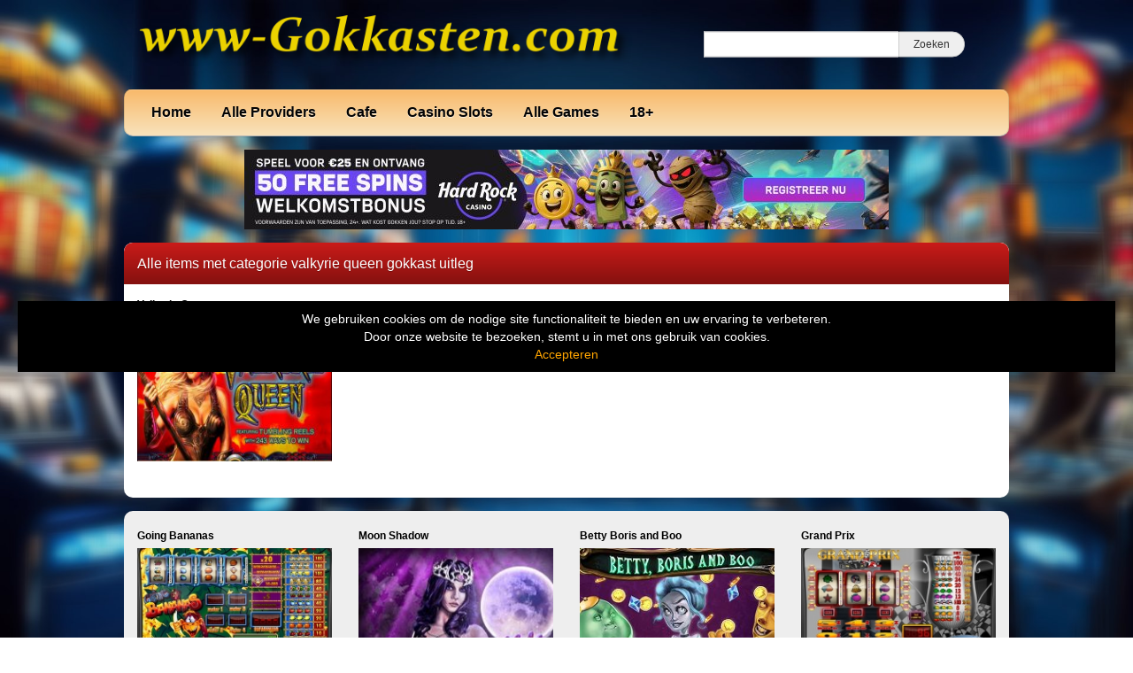

--- FILE ---
content_type: text/html; charset=UTF-8
request_url: https://www.www-gokkasten.com/tag/valkyrie-queen-gokkast-uitleg/
body_size: 10589
content:
<!DOCTYPE html>
<html lang="nl-NL">
	<head>
		<meta charset="UTF-8" />
		<link rel="profile" href="http://gmpg.org/xfn/11" />
		<link rel="pingback" href="https://www.www-gokkasten.com/xmlrpc.php" />
		<meta content="width=device-width, height=device-height, initial-scale=1.0, maximum-scale=1.0, user-scalable=no" name="viewport">
		<title>valkyrie queen gokkast uitleg Archieven - Online Gokkasten and Video Slots</title>
		<meta name='robots' content='index, follow, max-image-preview:large, max-snippet:-1, max-video-preview:-1' />

	<!-- This site is optimized with the Yoast SEO plugin v26.7 - https://yoast.com/wordpress/plugins/seo/ -->
	<link rel="canonical" href="https://www.www-gokkasten.com/tag/valkyrie-queen-gokkast-uitleg/" />
	<meta property="og:locale" content="nl_NL" />
	<meta property="og:type" content="article" />
	<meta property="og:title" content="valkyrie queen gokkast uitleg Archieven - Online Gokkasten and Video Slots" />
	<meta property="og:url" content="https://www.www-gokkasten.com/tag/valkyrie-queen-gokkast-uitleg/" />
	<meta property="og:site_name" content="Online Gokkasten and Video Slots" />
	<meta name="twitter:card" content="summary_large_image" />
	<script type="application/ld+json" class="yoast-schema-graph">{"@context":"https://schema.org","@graph":[{"@type":"CollectionPage","@id":"https://www.www-gokkasten.com/tag/valkyrie-queen-gokkast-uitleg/","url":"https://www.www-gokkasten.com/tag/valkyrie-queen-gokkast-uitleg/","name":"valkyrie queen gokkast uitleg Archieven - Online Gokkasten and Video Slots","isPartOf":{"@id":"https://www.www-gokkasten.com/#website"},"primaryImageOfPage":{"@id":"https://www.www-gokkasten.com/tag/valkyrie-queen-gokkast-uitleg/#primaryimage"},"image":{"@id":"https://www.www-gokkasten.com/tag/valkyrie-queen-gokkast-uitleg/#primaryimage"},"thumbnailUrl":"https://www.www-gokkasten.com/wp-content/uploads/sites/18/2019/03/valkyrie-queen.jpg","breadcrumb":{"@id":"https://www.www-gokkasten.com/tag/valkyrie-queen-gokkast-uitleg/#breadcrumb"},"inLanguage":"nl-NL"},{"@type":"ImageObject","inLanguage":"nl-NL","@id":"https://www.www-gokkasten.com/tag/valkyrie-queen-gokkast-uitleg/#primaryimage","url":"https://www.www-gokkasten.com/wp-content/uploads/sites/18/2019/03/valkyrie-queen.jpg","contentUrl":"https://www.www-gokkasten.com/wp-content/uploads/sites/18/2019/03/valkyrie-queen.jpg","width":231,"height":173},{"@type":"BreadcrumbList","@id":"https://www.www-gokkasten.com/tag/valkyrie-queen-gokkast-uitleg/#breadcrumb","itemListElement":[{"@type":"ListItem","position":1,"name":"Home","item":"https://www.www-gokkasten.com/"},{"@type":"ListItem","position":2,"name":"valkyrie queen gokkast uitleg"}]},{"@type":"WebSite","@id":"https://www.www-gokkasten.com/#website","url":"https://www.www-gokkasten.com/","name":"Online Gokkasten and Video Slots","description":"Play new Casino Slots","publisher":{"@id":"https://www.www-gokkasten.com/#organization"},"potentialAction":[{"@type":"SearchAction","target":{"@type":"EntryPoint","urlTemplate":"https://www.www-gokkasten.com/?s={search_term_string}"},"query-input":{"@type":"PropertyValueSpecification","valueRequired":true,"valueName":"search_term_string"}}],"inLanguage":"nl-NL"},{"@type":"Organization","@id":"https://www.www-gokkasten.com/#organization","name":"gokkasten","url":"https://www.www-gokkasten.com/","logo":{"@type":"ImageObject","inLanguage":"nl-NL","@id":"https://www.www-gokkasten.com/#/schema/logo/image/","url":"https://www.www-gokkasten.com/wp-content/uploads/sites/18/2022/05/gokkasten.jpg","contentUrl":"https://www.www-gokkasten.com/wp-content/uploads/sites/18/2022/05/gokkasten.jpg","width":559,"height":60,"caption":"gokkasten"},"image":{"@id":"https://www.www-gokkasten.com/#/schema/logo/image/"}}]}</script>
	<!-- / Yoast SEO plugin. -->


<link rel='dns-prefetch' href='//ajax.googleapis.com' />
<link rel="alternate" type="application/rss+xml" title="Online Gokkasten and Video Slots &raquo; valkyrie queen gokkast uitleg tag feed" href="https://www.www-gokkasten.com/tag/valkyrie-queen-gokkast-uitleg/feed/" />
		
	<style id='wp-img-auto-sizes-contain-inline-css' type='text/css'>
img:is([sizes=auto i],[sizes^="auto," i]){contain-intrinsic-size:3000px 1500px}
/*# sourceURL=wp-img-auto-sizes-contain-inline-css */
</style>
<style id='wp-emoji-styles-inline-css' type='text/css'>

	img.wp-smiley, img.emoji {
		display: inline !important;
		border: none !important;
		box-shadow: none !important;
		height: 1em !important;
		width: 1em !important;
		margin: 0 0.07em !important;
		vertical-align: -0.1em !important;
		background: none !important;
		padding: 0 !important;
	}
/*# sourceURL=wp-emoji-styles-inline-css */
</style>
<style id='wp-block-library-inline-css' type='text/css'>
:root{--wp-block-synced-color:#7a00df;--wp-block-synced-color--rgb:122,0,223;--wp-bound-block-color:var(--wp-block-synced-color);--wp-editor-canvas-background:#ddd;--wp-admin-theme-color:#007cba;--wp-admin-theme-color--rgb:0,124,186;--wp-admin-theme-color-darker-10:#006ba1;--wp-admin-theme-color-darker-10--rgb:0,107,160.5;--wp-admin-theme-color-darker-20:#005a87;--wp-admin-theme-color-darker-20--rgb:0,90,135;--wp-admin-border-width-focus:2px}@media (min-resolution:192dpi){:root{--wp-admin-border-width-focus:1.5px}}.wp-element-button{cursor:pointer}:root .has-very-light-gray-background-color{background-color:#eee}:root .has-very-dark-gray-background-color{background-color:#313131}:root .has-very-light-gray-color{color:#eee}:root .has-very-dark-gray-color{color:#313131}:root .has-vivid-green-cyan-to-vivid-cyan-blue-gradient-background{background:linear-gradient(135deg,#00d084,#0693e3)}:root .has-purple-crush-gradient-background{background:linear-gradient(135deg,#34e2e4,#4721fb 50%,#ab1dfe)}:root .has-hazy-dawn-gradient-background{background:linear-gradient(135deg,#faaca8,#dad0ec)}:root .has-subdued-olive-gradient-background{background:linear-gradient(135deg,#fafae1,#67a671)}:root .has-atomic-cream-gradient-background{background:linear-gradient(135deg,#fdd79a,#004a59)}:root .has-nightshade-gradient-background{background:linear-gradient(135deg,#330968,#31cdcf)}:root .has-midnight-gradient-background{background:linear-gradient(135deg,#020381,#2874fc)}:root{--wp--preset--font-size--normal:16px;--wp--preset--font-size--huge:42px}.has-regular-font-size{font-size:1em}.has-larger-font-size{font-size:2.625em}.has-normal-font-size{font-size:var(--wp--preset--font-size--normal)}.has-huge-font-size{font-size:var(--wp--preset--font-size--huge)}.has-text-align-center{text-align:center}.has-text-align-left{text-align:left}.has-text-align-right{text-align:right}.has-fit-text{white-space:nowrap!important}#end-resizable-editor-section{display:none}.aligncenter{clear:both}.items-justified-left{justify-content:flex-start}.items-justified-center{justify-content:center}.items-justified-right{justify-content:flex-end}.items-justified-space-between{justify-content:space-between}.screen-reader-text{border:0;clip-path:inset(50%);height:1px;margin:-1px;overflow:hidden;padding:0;position:absolute;width:1px;word-wrap:normal!important}.screen-reader-text:focus{background-color:#ddd;clip-path:none;color:#444;display:block;font-size:1em;height:auto;left:5px;line-height:normal;padding:15px 23px 14px;text-decoration:none;top:5px;width:auto;z-index:100000}html :where(.has-border-color){border-style:solid}html :where([style*=border-top-color]){border-top-style:solid}html :where([style*=border-right-color]){border-right-style:solid}html :where([style*=border-bottom-color]){border-bottom-style:solid}html :where([style*=border-left-color]){border-left-style:solid}html :where([style*=border-width]){border-style:solid}html :where([style*=border-top-width]){border-top-style:solid}html :where([style*=border-right-width]){border-right-style:solid}html :where([style*=border-bottom-width]){border-bottom-style:solid}html :where([style*=border-left-width]){border-left-style:solid}html :where(img[class*=wp-image-]){height:auto;max-width:100%}:where(figure){margin:0 0 1em}html :where(.is-position-sticky){--wp-admin--admin-bar--position-offset:var(--wp-admin--admin-bar--height,0px)}@media screen and (max-width:600px){html :where(.is-position-sticky){--wp-admin--admin-bar--position-offset:0px}}

/*# sourceURL=wp-block-library-inline-css */
</style><style id='global-styles-inline-css' type='text/css'>
:root{--wp--preset--aspect-ratio--square: 1;--wp--preset--aspect-ratio--4-3: 4/3;--wp--preset--aspect-ratio--3-4: 3/4;--wp--preset--aspect-ratio--3-2: 3/2;--wp--preset--aspect-ratio--2-3: 2/3;--wp--preset--aspect-ratio--16-9: 16/9;--wp--preset--aspect-ratio--9-16: 9/16;--wp--preset--color--black: #000000;--wp--preset--color--cyan-bluish-gray: #abb8c3;--wp--preset--color--white: #ffffff;--wp--preset--color--pale-pink: #f78da7;--wp--preset--color--vivid-red: #cf2e2e;--wp--preset--color--luminous-vivid-orange: #ff6900;--wp--preset--color--luminous-vivid-amber: #fcb900;--wp--preset--color--light-green-cyan: #7bdcb5;--wp--preset--color--vivid-green-cyan: #00d084;--wp--preset--color--pale-cyan-blue: #8ed1fc;--wp--preset--color--vivid-cyan-blue: #0693e3;--wp--preset--color--vivid-purple: #9b51e0;--wp--preset--gradient--vivid-cyan-blue-to-vivid-purple: linear-gradient(135deg,rgb(6,147,227) 0%,rgb(155,81,224) 100%);--wp--preset--gradient--light-green-cyan-to-vivid-green-cyan: linear-gradient(135deg,rgb(122,220,180) 0%,rgb(0,208,130) 100%);--wp--preset--gradient--luminous-vivid-amber-to-luminous-vivid-orange: linear-gradient(135deg,rgb(252,185,0) 0%,rgb(255,105,0) 100%);--wp--preset--gradient--luminous-vivid-orange-to-vivid-red: linear-gradient(135deg,rgb(255,105,0) 0%,rgb(207,46,46) 100%);--wp--preset--gradient--very-light-gray-to-cyan-bluish-gray: linear-gradient(135deg,rgb(238,238,238) 0%,rgb(169,184,195) 100%);--wp--preset--gradient--cool-to-warm-spectrum: linear-gradient(135deg,rgb(74,234,220) 0%,rgb(151,120,209) 20%,rgb(207,42,186) 40%,rgb(238,44,130) 60%,rgb(251,105,98) 80%,rgb(254,248,76) 100%);--wp--preset--gradient--blush-light-purple: linear-gradient(135deg,rgb(255,206,236) 0%,rgb(152,150,240) 100%);--wp--preset--gradient--blush-bordeaux: linear-gradient(135deg,rgb(254,205,165) 0%,rgb(254,45,45) 50%,rgb(107,0,62) 100%);--wp--preset--gradient--luminous-dusk: linear-gradient(135deg,rgb(255,203,112) 0%,rgb(199,81,192) 50%,rgb(65,88,208) 100%);--wp--preset--gradient--pale-ocean: linear-gradient(135deg,rgb(255,245,203) 0%,rgb(182,227,212) 50%,rgb(51,167,181) 100%);--wp--preset--gradient--electric-grass: linear-gradient(135deg,rgb(202,248,128) 0%,rgb(113,206,126) 100%);--wp--preset--gradient--midnight: linear-gradient(135deg,rgb(2,3,129) 0%,rgb(40,116,252) 100%);--wp--preset--font-size--small: 13px;--wp--preset--font-size--medium: 20px;--wp--preset--font-size--large: 36px;--wp--preset--font-size--x-large: 42px;--wp--preset--spacing--20: 0.44rem;--wp--preset--spacing--30: 0.67rem;--wp--preset--spacing--40: 1rem;--wp--preset--spacing--50: 1.5rem;--wp--preset--spacing--60: 2.25rem;--wp--preset--spacing--70: 3.38rem;--wp--preset--spacing--80: 5.06rem;--wp--preset--shadow--natural: 6px 6px 9px rgba(0, 0, 0, 0.2);--wp--preset--shadow--deep: 12px 12px 50px rgba(0, 0, 0, 0.4);--wp--preset--shadow--sharp: 6px 6px 0px rgba(0, 0, 0, 0.2);--wp--preset--shadow--outlined: 6px 6px 0px -3px rgb(255, 255, 255), 6px 6px rgb(0, 0, 0);--wp--preset--shadow--crisp: 6px 6px 0px rgb(0, 0, 0);}:where(.is-layout-flex){gap: 0.5em;}:where(.is-layout-grid){gap: 0.5em;}body .is-layout-flex{display: flex;}.is-layout-flex{flex-wrap: wrap;align-items: center;}.is-layout-flex > :is(*, div){margin: 0;}body .is-layout-grid{display: grid;}.is-layout-grid > :is(*, div){margin: 0;}:where(.wp-block-columns.is-layout-flex){gap: 2em;}:where(.wp-block-columns.is-layout-grid){gap: 2em;}:where(.wp-block-post-template.is-layout-flex){gap: 1.25em;}:where(.wp-block-post-template.is-layout-grid){gap: 1.25em;}.has-black-color{color: var(--wp--preset--color--black) !important;}.has-cyan-bluish-gray-color{color: var(--wp--preset--color--cyan-bluish-gray) !important;}.has-white-color{color: var(--wp--preset--color--white) !important;}.has-pale-pink-color{color: var(--wp--preset--color--pale-pink) !important;}.has-vivid-red-color{color: var(--wp--preset--color--vivid-red) !important;}.has-luminous-vivid-orange-color{color: var(--wp--preset--color--luminous-vivid-orange) !important;}.has-luminous-vivid-amber-color{color: var(--wp--preset--color--luminous-vivid-amber) !important;}.has-light-green-cyan-color{color: var(--wp--preset--color--light-green-cyan) !important;}.has-vivid-green-cyan-color{color: var(--wp--preset--color--vivid-green-cyan) !important;}.has-pale-cyan-blue-color{color: var(--wp--preset--color--pale-cyan-blue) !important;}.has-vivid-cyan-blue-color{color: var(--wp--preset--color--vivid-cyan-blue) !important;}.has-vivid-purple-color{color: var(--wp--preset--color--vivid-purple) !important;}.has-black-background-color{background-color: var(--wp--preset--color--black) !important;}.has-cyan-bluish-gray-background-color{background-color: var(--wp--preset--color--cyan-bluish-gray) !important;}.has-white-background-color{background-color: var(--wp--preset--color--white) !important;}.has-pale-pink-background-color{background-color: var(--wp--preset--color--pale-pink) !important;}.has-vivid-red-background-color{background-color: var(--wp--preset--color--vivid-red) !important;}.has-luminous-vivid-orange-background-color{background-color: var(--wp--preset--color--luminous-vivid-orange) !important;}.has-luminous-vivid-amber-background-color{background-color: var(--wp--preset--color--luminous-vivid-amber) !important;}.has-light-green-cyan-background-color{background-color: var(--wp--preset--color--light-green-cyan) !important;}.has-vivid-green-cyan-background-color{background-color: var(--wp--preset--color--vivid-green-cyan) !important;}.has-pale-cyan-blue-background-color{background-color: var(--wp--preset--color--pale-cyan-blue) !important;}.has-vivid-cyan-blue-background-color{background-color: var(--wp--preset--color--vivid-cyan-blue) !important;}.has-vivid-purple-background-color{background-color: var(--wp--preset--color--vivid-purple) !important;}.has-black-border-color{border-color: var(--wp--preset--color--black) !important;}.has-cyan-bluish-gray-border-color{border-color: var(--wp--preset--color--cyan-bluish-gray) !important;}.has-white-border-color{border-color: var(--wp--preset--color--white) !important;}.has-pale-pink-border-color{border-color: var(--wp--preset--color--pale-pink) !important;}.has-vivid-red-border-color{border-color: var(--wp--preset--color--vivid-red) !important;}.has-luminous-vivid-orange-border-color{border-color: var(--wp--preset--color--luminous-vivid-orange) !important;}.has-luminous-vivid-amber-border-color{border-color: var(--wp--preset--color--luminous-vivid-amber) !important;}.has-light-green-cyan-border-color{border-color: var(--wp--preset--color--light-green-cyan) !important;}.has-vivid-green-cyan-border-color{border-color: var(--wp--preset--color--vivid-green-cyan) !important;}.has-pale-cyan-blue-border-color{border-color: var(--wp--preset--color--pale-cyan-blue) !important;}.has-vivid-cyan-blue-border-color{border-color: var(--wp--preset--color--vivid-cyan-blue) !important;}.has-vivid-purple-border-color{border-color: var(--wp--preset--color--vivid-purple) !important;}.has-vivid-cyan-blue-to-vivid-purple-gradient-background{background: var(--wp--preset--gradient--vivid-cyan-blue-to-vivid-purple) !important;}.has-light-green-cyan-to-vivid-green-cyan-gradient-background{background: var(--wp--preset--gradient--light-green-cyan-to-vivid-green-cyan) !important;}.has-luminous-vivid-amber-to-luminous-vivid-orange-gradient-background{background: var(--wp--preset--gradient--luminous-vivid-amber-to-luminous-vivid-orange) !important;}.has-luminous-vivid-orange-to-vivid-red-gradient-background{background: var(--wp--preset--gradient--luminous-vivid-orange-to-vivid-red) !important;}.has-very-light-gray-to-cyan-bluish-gray-gradient-background{background: var(--wp--preset--gradient--very-light-gray-to-cyan-bluish-gray) !important;}.has-cool-to-warm-spectrum-gradient-background{background: var(--wp--preset--gradient--cool-to-warm-spectrum) !important;}.has-blush-light-purple-gradient-background{background: var(--wp--preset--gradient--blush-light-purple) !important;}.has-blush-bordeaux-gradient-background{background: var(--wp--preset--gradient--blush-bordeaux) !important;}.has-luminous-dusk-gradient-background{background: var(--wp--preset--gradient--luminous-dusk) !important;}.has-pale-ocean-gradient-background{background: var(--wp--preset--gradient--pale-ocean) !important;}.has-electric-grass-gradient-background{background: var(--wp--preset--gradient--electric-grass) !important;}.has-midnight-gradient-background{background: var(--wp--preset--gradient--midnight) !important;}.has-small-font-size{font-size: var(--wp--preset--font-size--small) !important;}.has-medium-font-size{font-size: var(--wp--preset--font-size--medium) !important;}.has-large-font-size{font-size: var(--wp--preset--font-size--large) !important;}.has-x-large-font-size{font-size: var(--wp--preset--font-size--x-large) !important;}
/*# sourceURL=global-styles-inline-css */
</style>

<style id='classic-theme-styles-inline-css' type='text/css'>
/*! This file is auto-generated */
.wp-block-button__link{color:#fff;background-color:#32373c;border-radius:9999px;box-shadow:none;text-decoration:none;padding:calc(.667em + 2px) calc(1.333em + 2px);font-size:1.125em}.wp-block-file__button{background:#32373c;color:#fff;text-decoration:none}
/*# sourceURL=/wp-includes/css/classic-themes.min.css */
</style>
<style id='age-gate-custom-inline-css' type='text/css'>
:root{--ag-background-color: rgba(0,0,0,1);--ag-background-image: url(https://www.www-gokkasten.com/wp-content/uploads/sites/18/2024/06/casino-achtergrond.jpg);--ag-background-image-position: center center;--ag-background-image-opacity: 1;--ag-form-background: rgba(255,255,255,1);--ag-text-color: #000000;--ag-blur: 5px;}
/*# sourceURL=age-gate-custom-inline-css */
</style>
<link rel='stylesheet' id='age-gate-css' href='https://www.www-gokkasten.com/wp-content/plugins/age-gate/dist/main.css?ver=3.7.2' type='text/css' media='all' />
<style id='age-gate-options-inline-css' type='text/css'>
:root{--ag-background-color: rgba(0,0,0,1);--ag-background-image: url(https://www.www-gokkasten.com/wp-content/uploads/sites/18/2024/06/casino-achtergrond.jpg);--ag-background-image-position: center center;--ag-background-image-opacity: 1;--ag-form-background: rgba(255,255,255,1);--ag-text-color: #000000;--ag-blur: 5px;}
/*# sourceURL=age-gate-options-inline-css */
</style>
<link rel='stylesheet' id='cherryworld-css' href='https://www.www-gokkasten.com/wp-content/themes/cherryworld/css/style.css?ver=1695390875' type='text/css' media='' />
<link rel='stylesheet' id='cherryworld-subsite-css' href='https://www.www-gokkasten.com/wp-content/themes/cherryworld/css/style-subsite-18.css?ver=1762267295' type='text/css' media='' />
<link rel='stylesheet' id='wp-paginate-css' href='https://www.www-gokkasten.com/wp-content/plugins/wp-paginate/css/wp-paginate.css?ver=2.2.4' type='text/css' media='screen' />
<script type="text/javascript" src="//ajax.googleapis.com/ajax/libs/jquery/1.11.0/jquery.min.js?ver=1.11.0" id="jquery-js"></script>
<script type="text/javascript" src="https://www.www-gokkasten.com/wp-content/themes/cherryworld/scripts/script.js?ver=6.9" id="raamwerck-general-script-js"></script>
<link rel="https://api.w.org/" href="https://www.www-gokkasten.com/wp-json/" /><link rel="alternate" title="JSON" type="application/json" href="https://www.www-gokkasten.com/wp-json/wp/v2/tags/701" /><link rel="EditURI" type="application/rsd+xml" title="RSD" href="https://www.www-gokkasten.com/xmlrpc.php?rsd" />
<meta name="generator" content="WordPress 6.9" />
<link rel="apple-touch-icon" sizes="180x180" href="/wp-content/uploads/sites/18/fbrfg/apple-touch-icon.png">
<link rel="icon" type="image/png" sizes="32x32" href="/wp-content/uploads/sites/18/fbrfg/favicon-32x32.png">
<link rel="icon" type="image/png" sizes="16x16" href="/wp-content/uploads/sites/18/fbrfg/favicon-16x16.png">
<link rel="manifest" href="/wp-content/uploads/sites/18/fbrfg/site.webmanifest">
<link rel="shortcut icon" href="/wp-content/uploads/sites/18/fbrfg/favicon.ico">
<meta name="msapplication-TileColor" content="#da532c">
<meta name="msapplication-config" content="/wp-content/uploads/sites/18/fbrfg/browserconfig.xml">
<meta name="theme-color" content="#ffffff">		<style>
			body {background-image:url("https://www.www-gokkasten.com/wp-content/uploads/sites/18/2024/06/casino-achtergrond.jpg")}
		</style>


	</head>
	<body class="archive tag tag-valkyrie-queen-gokkast-uitleg tag-701 wp-theme-cherryworld">


			<div class="consent-blanket"></div>
			<div class="consent">
				<div class="text"><div>
<div>We gebruiken cookies om de nodige site functionaliteit te bieden en uw ervaring te verbeteren. <br />
Door onze website te bezoeken, stemt u in met ons gebruik van cookies.</div>
</div>
</div>
				<a href="https://www.www-gokkasten.com/tag/valkyrie-queen-gokkast-uitleg?consent=yes">Accepteren</a>
			</div>
		
		<div id="header">
			<div class="upper">
				<a class="home" href="https://www.www-gokkasten.com"><img src="https://www.www-gokkasten.com/wp-content/uploads/sites/18/2019/03/logo.png"></a>
				<form action="https://www.www-gokkasten.com" class="search">
					<input type="text" name="s"><input type="submit" value="Zoeken">
				</form>
			</div>
			<ul class="menu">

<li id="menu-item-381" class="menu-item menu-item-type-post_type menu-item-object-page menu-item-home menu-item-381"><a href="https://www.www-gokkasten.com/">Home</a></li>
<li id="menu-item-383" class="menu-item menu-item-type-post_type menu-item-object-page menu-item-has-children menu-item-383"><a href="https://www.www-gokkasten.com/provider/">Alle Providers</a>
<ul class="sub-menu">
	<li id="menu-item-405" class="menu-item menu-item-type-taxonomy menu-item-object-category menu-item-405"><a href="https://www.www-gokkasten.com/category/cafe/stakelogic/">1. Stakelogic</a></li>
	<li id="menu-item-1699" class="menu-item menu-item-type-taxonomy menu-item-object-category menu-item-1699"><a href="https://www.www-gokkasten.com/category/cafe/eurocoin/">2. Eurocoin</a></li>
	<li id="menu-item-1703" class="menu-item menu-item-type-taxonomy menu-item-object-category menu-item-1703"><a href="https://www.www-gokkasten.com/category/cafe/merkur/">3. Merkur</a></li>
	<li id="menu-item-388" class="menu-item menu-item-type-taxonomy menu-item-object-category menu-item-388"><a href="https://www.www-gokkasten.com/category/casino-slots/amatic/">Amatic</a></li>
	<li id="menu-item-389" class="menu-item menu-item-type-taxonomy menu-item-object-category menu-item-389"><a href="https://www.www-gokkasten.com/category/cafe/astra/">Astra</a></li>
	<li id="menu-item-390" class="menu-item menu-item-type-taxonomy menu-item-object-category menu-item-390"><a href="https://www.www-gokkasten.com/category/casino-slots/bally/">Bally</a></li>
	<li id="menu-item-391" class="menu-item menu-item-type-taxonomy menu-item-object-category menu-item-391"><a href="https://www.www-gokkasten.com/category/cafe/barcrest/">Barcrest</a></li>
	<li id="menu-item-392" class="menu-item menu-item-type-taxonomy menu-item-object-category menu-item-392"><a href="https://www.www-gokkasten.com/category/cafe/bellfruit/">Bellfruit</a></li>
	<li id="menu-item-393" class="menu-item menu-item-type-taxonomy menu-item-object-category menu-item-393"><a href="https://www.www-gokkasten.com/category/casino-slots/betsoft/">Betsoft</a></li>
	<li id="menu-item-394" class="menu-item menu-item-type-taxonomy menu-item-object-category menu-item-394"><a href="https://www.www-gokkasten.com/category/cafe/cretus/">Cretus</a></li>
	<li id="menu-item-395" class="menu-item menu-item-type-taxonomy menu-item-object-category menu-item-395"><a href="https://www.www-gokkasten.com/category/cafe/elam/">Elam</a></li>
	<li id="menu-item-397" class="menu-item menu-item-type-taxonomy menu-item-object-category menu-item-397"><a href="https://www.www-gokkasten.com/category/cafe/errel/">Errel</a></li>
	<li id="menu-item-396" class="menu-item menu-item-type-taxonomy menu-item-object-category menu-item-396"><a href="https://www.www-gokkasten.com/category/casino-slots/endorphina/">Endorphina</a></li>
	<li id="menu-item-408" class="menu-item menu-item-type-taxonomy menu-item-object-category menu-item-408"><a href="https://www.www-gokkasten.com/category/cafe/fruits4real/">Fruits4Real</a></li>
	<li id="menu-item-398" class="menu-item menu-item-type-taxonomy menu-item-object-category menu-item-398"><a href="https://www.www-gokkasten.com/category/casino-slots/high5-games/">High5 Games</a></li>
	<li id="menu-item-1882" class="menu-item menu-item-type-taxonomy menu-item-object-category menu-item-1882"><a href="https://www.www-gokkasten.com/category/casino-slots/isoftbet/">iSoftbet</a></li>
	<li id="menu-item-963" class="menu-item menu-item-type-taxonomy menu-item-object-category menu-item-963"><a href="https://www.www-gokkasten.com/category/jackpot/">Jackpot</a></li>
	<li id="menu-item-399" class="menu-item menu-item-type-taxonomy menu-item-object-category menu-item-399"><a href="https://www.www-gokkasten.com/category/cafe/jpm/">JPM</a></li>
	<li id="menu-item-400" class="menu-item menu-item-type-taxonomy menu-item-object-category menu-item-400"><a href="https://www.www-gokkasten.com/category/casino-slots/lightning-box/">Lightning Box</a></li>
	<li id="menu-item-1007" class="menu-item menu-item-type-taxonomy menu-item-object-category menu-item-1007"><a href="https://www.www-gokkasten.com/category/megaways/">Megaways</a></li>
	<li id="menu-item-401" class="menu-item menu-item-type-taxonomy menu-item-object-category menu-item-401"><a href="https://www.www-gokkasten.com/category/casino-slots/microgaming/">Microgaming</a></li>
	<li id="menu-item-387" class="menu-item menu-item-type-taxonomy menu-item-object-category menu-item-387"><a href="https://www.www-gokkasten.com/category/multiplayers/">Multiplayers</a></li>
	<li id="menu-item-402" class="menu-item menu-item-type-taxonomy menu-item-object-category menu-item-402"><a href="https://www.www-gokkasten.com/category/casino-slots/netent/">Netent</a></li>
	<li id="menu-item-403" class="menu-item menu-item-type-taxonomy menu-item-object-category menu-item-403"><a href="https://www.www-gokkasten.com/category/casino-slots/nyx/">NYX</a></li>
	<li id="menu-item-404" class="menu-item menu-item-type-taxonomy menu-item-object-category menu-item-404"><a href="https://www.www-gokkasten.com/category/casino-slots/pariplay/">Pariplay</a></li>
	<li id="menu-item-1574" class="menu-item menu-item-type-taxonomy menu-item-object-category menu-item-1574"><a href="https://www.www-gokkasten.com/category/casino-slots/pragmatic/">Pragmatic</a></li>
	<li id="menu-item-1008" class="menu-item menu-item-type-taxonomy menu-item-object-category menu-item-1008"><a href="https://www.www-gokkasten.com/category/casino-slots/red-tiger/">Red Tiger</a></li>
	<li id="menu-item-964" class="menu-item menu-item-type-taxonomy menu-item-object-category menu-item-964"><a href="https://www.www-gokkasten.com/category/cafe/reflex-gaming/">Reflex Gaming</a></li>
	<li id="menu-item-409" class="menu-item menu-item-type-taxonomy menu-item-object-category menu-item-409"><a href="https://www.www-gokkasten.com/category/cafe/simbat/">Simbat</a></li>
	<li id="menu-item-2148" class="menu-item menu-item-type-taxonomy menu-item-object-category menu-item-2148"><a href="https://www.www-gokkasten.com/category/casino-slots/spinomenal/">Spinomenal</a></li>
	<li id="menu-item-406" class="menu-item menu-item-type-taxonomy menu-item-object-category menu-item-406"><a href="https://www.www-gokkasten.com/category/casino-slots/wms-williams/">WMS Williams</a></li>
	<li id="menu-item-407" class="menu-item menu-item-type-taxonomy menu-item-object-category menu-item-407"><a href="https://www.www-gokkasten.com/category/casino-slots/yggdrasil/">Yggdrasil</a></li>
</ul>
</li>
<li id="menu-item-385" class="menu-item menu-item-type-taxonomy menu-item-object-category menu-item-has-children menu-item-385"><a href="https://www.www-gokkasten.com/category/cafe/">Cafe</a>
<ul class="sub-menu">
	<li id="menu-item-1924" class="menu-item menu-item-type-taxonomy menu-item-object-category menu-item-1924"><a href="https://www.www-gokkasten.com/category/cafe/barcrest/">Barcrest</a></li>
	<li id="menu-item-1925" class="menu-item menu-item-type-taxonomy menu-item-object-category menu-item-1925"><a href="https://www.www-gokkasten.com/category/cafe/bellfruit/">Bellfruit</a></li>
	<li id="menu-item-1926" class="menu-item menu-item-type-taxonomy menu-item-object-category menu-item-1926"><a href="https://www.www-gokkasten.com/category/cafe/cretus/">Cretus</a></li>
	<li id="menu-item-1927" class="menu-item menu-item-type-taxonomy menu-item-object-category menu-item-1927"><a href="https://www.www-gokkasten.com/category/cafe/elam/">Elam</a></li>
	<li id="menu-item-1928" class="menu-item menu-item-type-taxonomy menu-item-object-category menu-item-1928"><a href="https://www.www-gokkasten.com/category/cafe/errel/">Errel</a></li>
	<li id="menu-item-1929" class="menu-item menu-item-type-taxonomy menu-item-object-category menu-item-1929"><a href="https://www.www-gokkasten.com/category/cafe/eurocoin/">Eurocoin</a></li>
	<li id="menu-item-1930" class="menu-item menu-item-type-taxonomy menu-item-object-category menu-item-1930"><a href="https://www.www-gokkasten.com/category/cafe/fruits4real/">Fruits4Real</a></li>
	<li id="menu-item-1931" class="menu-item menu-item-type-taxonomy menu-item-object-category menu-item-1931"><a href="https://www.www-gokkasten.com/category/cafe/jpm/">JPM</a></li>
	<li id="menu-item-1932" class="menu-item menu-item-type-taxonomy menu-item-object-category menu-item-1932"><a href="https://www.www-gokkasten.com/category/cafe/merkur/">Merkur</a></li>
	<li id="menu-item-1933" class="menu-item menu-item-type-taxonomy menu-item-object-category menu-item-1933"><a href="https://www.www-gokkasten.com/category/cafe/reflex-gaming/">Reflex Gaming</a></li>
	<li id="menu-item-1934" class="menu-item menu-item-type-taxonomy menu-item-object-category menu-item-1934"><a href="https://www.www-gokkasten.com/category/cafe/stakelogic/">Stakelogic</a></li>
</ul>
</li>
<li id="menu-item-1923" class="menu-item menu-item-type-taxonomy menu-item-object-category menu-item-has-children menu-item-1923"><a href="https://www.www-gokkasten.com/category/casino-slots/">Casino Slots</a>
<ul class="sub-menu">
	<li id="menu-item-1935" class="menu-item menu-item-type-taxonomy menu-item-object-category menu-item-1935"><a href="https://www.www-gokkasten.com/category/casino-slots/amatic/">Amatic</a></li>
	<li id="menu-item-1936" class="menu-item menu-item-type-taxonomy menu-item-object-category menu-item-1936"><a href="https://www.www-gokkasten.com/category/casino-slots/bally/">Bally</a></li>
	<li id="menu-item-1937" class="menu-item menu-item-type-taxonomy menu-item-object-category menu-item-1937"><a href="https://www.www-gokkasten.com/category/casino-slots/betsoft/">Betsoft</a></li>
	<li id="menu-item-1938" class="menu-item menu-item-type-taxonomy menu-item-object-category menu-item-1938"><a href="https://www.www-gokkasten.com/category/casino-slots/endorphina/">Endorphina</a></li>
	<li id="menu-item-1939" class="menu-item menu-item-type-taxonomy menu-item-object-category menu-item-1939"><a href="https://www.www-gokkasten.com/category/casino-slots/high5-games/">High5 Games</a></li>
	<li id="menu-item-1940" class="menu-item menu-item-type-taxonomy menu-item-object-category menu-item-1940"><a href="https://www.www-gokkasten.com/category/casino-slots/isoftbet/">iSoftbet</a></li>
	<li id="menu-item-1941" class="menu-item menu-item-type-taxonomy menu-item-object-category menu-item-1941"><a href="https://www.www-gokkasten.com/category/casino-slots/lightning-box/">Lightning Box</a></li>
	<li id="menu-item-1942" class="menu-item menu-item-type-taxonomy menu-item-object-category menu-item-1942"><a href="https://www.www-gokkasten.com/category/casino-slots/microgaming/">Microgaming</a></li>
	<li id="menu-item-1943" class="menu-item menu-item-type-taxonomy menu-item-object-category menu-item-1943"><a href="https://www.www-gokkasten.com/category/casino-slots/netent/">Netent</a></li>
	<li id="menu-item-1944" class="menu-item menu-item-type-taxonomy menu-item-object-category menu-item-1944"><a href="https://www.www-gokkasten.com/category/casino-slots/nyx/">NYX</a></li>
	<li id="menu-item-1945" class="menu-item menu-item-type-taxonomy menu-item-object-category menu-item-1945"><a href="https://www.www-gokkasten.com/category/casino-slots/pariplay/">Pariplay</a></li>
	<li id="menu-item-1946" class="menu-item menu-item-type-taxonomy menu-item-object-category menu-item-1946"><a href="https://www.www-gokkasten.com/category/casino-slots/pragmatic/">Pragmatic</a></li>
	<li id="menu-item-1947" class="menu-item menu-item-type-taxonomy menu-item-object-category menu-item-1947"><a href="https://www.www-gokkasten.com/category/casino-slots/red-tiger/">Red Tiger</a></li>
	<li id="menu-item-2147" class="menu-item menu-item-type-taxonomy menu-item-object-category menu-item-2147"><a href="https://www.www-gokkasten.com/category/casino-slots/spinomenal/">Spinomenal</a></li>
	<li id="menu-item-1948" class="menu-item menu-item-type-taxonomy menu-item-object-category menu-item-1948"><a href="https://www.www-gokkasten.com/category/casino-slots/wms-williams/">WMS Williams</a></li>
	<li id="menu-item-1949" class="menu-item menu-item-type-taxonomy menu-item-object-category menu-item-1949"><a href="https://www.www-gokkasten.com/category/casino-slots/yggdrasil/">Yggdrasil</a></li>
</ul>
</li>
<li id="menu-item-382" class="menu-item menu-item-type-post_type menu-item-object-page current_page_parent menu-item-has-children menu-item-382"><a href="https://www.www-gokkasten.com/alle-games/">Alle Games</a>
<ul class="sub-menu">
	<li id="menu-item-1918" class="menu-item menu-item-type-taxonomy menu-item-object-category menu-item-1918"><a href="https://www.www-gokkasten.com/category/buy-bonus/">Buy Bonus</a></li>
	<li id="menu-item-1919" class="menu-item menu-item-type-taxonomy menu-item-object-category menu-item-1919"><a href="https://www.www-gokkasten.com/category/jackpot/">Jackpot</a></li>
	<li id="menu-item-1920" class="menu-item menu-item-type-taxonomy menu-item-object-category menu-item-1920"><a href="https://www.www-gokkasten.com/category/megaways/">Megaways</a></li>
	<li id="menu-item-1921" class="menu-item menu-item-type-taxonomy menu-item-object-category menu-item-1921"><a href="https://www.www-gokkasten.com/category/multiplayers/">Multiplayers</a></li>
	<li id="menu-item-1981" class="menu-item menu-item-type-taxonomy menu-item-object-category menu-item-1981"><a href="https://www.www-gokkasten.com/category/spin-to-win/">Spin to Win</a></li>
	<li id="menu-item-1922" class="menu-item menu-item-type-taxonomy menu-item-object-category menu-item-1922"><a href="https://www.www-gokkasten.com/category/super-stake/">Super Stake</a></li>
	<li id="menu-item-1982" class="menu-item menu-item-type-taxonomy menu-item-object-category menu-item-1982"><a href="https://www.www-gokkasten.com/category/super-wheel/">Super Wheel</a></li>
</ul>
</li>
<li id="menu-item-1454" class="menu-item menu-item-type-post_type menu-item-object-page menu-item-1454"><a href="https://www.www-gokkasten.com/gok-info/">18+</a></li>

			</ul>
		</div>


		<div id="header-small">
			<a class="home" href="https://www.www-gokkasten.com" style="background-image:url(https://www.www-gokkasten.com/wp-content/uploads/sites/18/2019/03/logo.png"></a>
			<div class="toggles">
				<div class="small-menu-toggle search">
					<i class="fa fa-search"></i>
				</div>
				<div class="small-menu-toggle bars"><span></span><span></span><span></span><span></span></div>
			</div>
		</div>
		<div id="small-menu">
			<form action="https://www.www-gokkasten.com" class="search">
				<input type="text" name="s"><button type="submit"><i class="fa fa-search"></i></button>
			</form>
			<ul class="menu">

<li class="menu-item menu-item-type-post_type menu-item-object-page menu-item-home menu-item-381"><a href="https://www.www-gokkasten.com/">Home</a></li>
<li class="menu-item menu-item-type-post_type menu-item-object-page menu-item-has-children menu-item-383"><a href="https://www.www-gokkasten.com/provider/">Alle Providers</a>
<ul class="sub-menu">
	<li class="menu-item menu-item-type-taxonomy menu-item-object-category menu-item-405"><a href="https://www.www-gokkasten.com/category/cafe/stakelogic/">1. Stakelogic</a></li>
	<li class="menu-item menu-item-type-taxonomy menu-item-object-category menu-item-1699"><a href="https://www.www-gokkasten.com/category/cafe/eurocoin/">2. Eurocoin</a></li>
	<li class="menu-item menu-item-type-taxonomy menu-item-object-category menu-item-1703"><a href="https://www.www-gokkasten.com/category/cafe/merkur/">3. Merkur</a></li>
	<li class="menu-item menu-item-type-taxonomy menu-item-object-category menu-item-388"><a href="https://www.www-gokkasten.com/category/casino-slots/amatic/">Amatic</a></li>
	<li class="menu-item menu-item-type-taxonomy menu-item-object-category menu-item-389"><a href="https://www.www-gokkasten.com/category/cafe/astra/">Astra</a></li>
	<li class="menu-item menu-item-type-taxonomy menu-item-object-category menu-item-390"><a href="https://www.www-gokkasten.com/category/casino-slots/bally/">Bally</a></li>
	<li class="menu-item menu-item-type-taxonomy menu-item-object-category menu-item-391"><a href="https://www.www-gokkasten.com/category/cafe/barcrest/">Barcrest</a></li>
	<li class="menu-item menu-item-type-taxonomy menu-item-object-category menu-item-392"><a href="https://www.www-gokkasten.com/category/cafe/bellfruit/">Bellfruit</a></li>
	<li class="menu-item menu-item-type-taxonomy menu-item-object-category menu-item-393"><a href="https://www.www-gokkasten.com/category/casino-slots/betsoft/">Betsoft</a></li>
	<li class="menu-item menu-item-type-taxonomy menu-item-object-category menu-item-394"><a href="https://www.www-gokkasten.com/category/cafe/cretus/">Cretus</a></li>
	<li class="menu-item menu-item-type-taxonomy menu-item-object-category menu-item-395"><a href="https://www.www-gokkasten.com/category/cafe/elam/">Elam</a></li>
	<li class="menu-item menu-item-type-taxonomy menu-item-object-category menu-item-397"><a href="https://www.www-gokkasten.com/category/cafe/errel/">Errel</a></li>
	<li class="menu-item menu-item-type-taxonomy menu-item-object-category menu-item-396"><a href="https://www.www-gokkasten.com/category/casino-slots/endorphina/">Endorphina</a></li>
	<li class="menu-item menu-item-type-taxonomy menu-item-object-category menu-item-408"><a href="https://www.www-gokkasten.com/category/cafe/fruits4real/">Fruits4Real</a></li>
	<li class="menu-item menu-item-type-taxonomy menu-item-object-category menu-item-398"><a href="https://www.www-gokkasten.com/category/casino-slots/high5-games/">High5 Games</a></li>
	<li class="menu-item menu-item-type-taxonomy menu-item-object-category menu-item-1882"><a href="https://www.www-gokkasten.com/category/casino-slots/isoftbet/">iSoftbet</a></li>
	<li class="menu-item menu-item-type-taxonomy menu-item-object-category menu-item-963"><a href="https://www.www-gokkasten.com/category/jackpot/">Jackpot</a></li>
	<li class="menu-item menu-item-type-taxonomy menu-item-object-category menu-item-399"><a href="https://www.www-gokkasten.com/category/cafe/jpm/">JPM</a></li>
	<li class="menu-item menu-item-type-taxonomy menu-item-object-category menu-item-400"><a href="https://www.www-gokkasten.com/category/casino-slots/lightning-box/">Lightning Box</a></li>
	<li class="menu-item menu-item-type-taxonomy menu-item-object-category menu-item-1007"><a href="https://www.www-gokkasten.com/category/megaways/">Megaways</a></li>
	<li class="menu-item menu-item-type-taxonomy menu-item-object-category menu-item-401"><a href="https://www.www-gokkasten.com/category/casino-slots/microgaming/">Microgaming</a></li>
	<li class="menu-item menu-item-type-taxonomy menu-item-object-category menu-item-387"><a href="https://www.www-gokkasten.com/category/multiplayers/">Multiplayers</a></li>
	<li class="menu-item menu-item-type-taxonomy menu-item-object-category menu-item-402"><a href="https://www.www-gokkasten.com/category/casino-slots/netent/">Netent</a></li>
	<li class="menu-item menu-item-type-taxonomy menu-item-object-category menu-item-403"><a href="https://www.www-gokkasten.com/category/casino-slots/nyx/">NYX</a></li>
	<li class="menu-item menu-item-type-taxonomy menu-item-object-category menu-item-404"><a href="https://www.www-gokkasten.com/category/casino-slots/pariplay/">Pariplay</a></li>
	<li class="menu-item menu-item-type-taxonomy menu-item-object-category menu-item-1574"><a href="https://www.www-gokkasten.com/category/casino-slots/pragmatic/">Pragmatic</a></li>
	<li class="menu-item menu-item-type-taxonomy menu-item-object-category menu-item-1008"><a href="https://www.www-gokkasten.com/category/casino-slots/red-tiger/">Red Tiger</a></li>
	<li class="menu-item menu-item-type-taxonomy menu-item-object-category menu-item-964"><a href="https://www.www-gokkasten.com/category/cafe/reflex-gaming/">Reflex Gaming</a></li>
	<li class="menu-item menu-item-type-taxonomy menu-item-object-category menu-item-409"><a href="https://www.www-gokkasten.com/category/cafe/simbat/">Simbat</a></li>
	<li class="menu-item menu-item-type-taxonomy menu-item-object-category menu-item-2148"><a href="https://www.www-gokkasten.com/category/casino-slots/spinomenal/">Spinomenal</a></li>
	<li class="menu-item menu-item-type-taxonomy menu-item-object-category menu-item-406"><a href="https://www.www-gokkasten.com/category/casino-slots/wms-williams/">WMS Williams</a></li>
	<li class="menu-item menu-item-type-taxonomy menu-item-object-category menu-item-407"><a href="https://www.www-gokkasten.com/category/casino-slots/yggdrasil/">Yggdrasil</a></li>
</ul>
</li>
<li class="menu-item menu-item-type-taxonomy menu-item-object-category menu-item-has-children menu-item-385"><a href="https://www.www-gokkasten.com/category/cafe/">Cafe</a>
<ul class="sub-menu">
	<li class="menu-item menu-item-type-taxonomy menu-item-object-category menu-item-1924"><a href="https://www.www-gokkasten.com/category/cafe/barcrest/">Barcrest</a></li>
	<li class="menu-item menu-item-type-taxonomy menu-item-object-category menu-item-1925"><a href="https://www.www-gokkasten.com/category/cafe/bellfruit/">Bellfruit</a></li>
	<li class="menu-item menu-item-type-taxonomy menu-item-object-category menu-item-1926"><a href="https://www.www-gokkasten.com/category/cafe/cretus/">Cretus</a></li>
	<li class="menu-item menu-item-type-taxonomy menu-item-object-category menu-item-1927"><a href="https://www.www-gokkasten.com/category/cafe/elam/">Elam</a></li>
	<li class="menu-item menu-item-type-taxonomy menu-item-object-category menu-item-1928"><a href="https://www.www-gokkasten.com/category/cafe/errel/">Errel</a></li>
	<li class="menu-item menu-item-type-taxonomy menu-item-object-category menu-item-1929"><a href="https://www.www-gokkasten.com/category/cafe/eurocoin/">Eurocoin</a></li>
	<li class="menu-item menu-item-type-taxonomy menu-item-object-category menu-item-1930"><a href="https://www.www-gokkasten.com/category/cafe/fruits4real/">Fruits4Real</a></li>
	<li class="menu-item menu-item-type-taxonomy menu-item-object-category menu-item-1931"><a href="https://www.www-gokkasten.com/category/cafe/jpm/">JPM</a></li>
	<li class="menu-item menu-item-type-taxonomy menu-item-object-category menu-item-1932"><a href="https://www.www-gokkasten.com/category/cafe/merkur/">Merkur</a></li>
	<li class="menu-item menu-item-type-taxonomy menu-item-object-category menu-item-1933"><a href="https://www.www-gokkasten.com/category/cafe/reflex-gaming/">Reflex Gaming</a></li>
	<li class="menu-item menu-item-type-taxonomy menu-item-object-category menu-item-1934"><a href="https://www.www-gokkasten.com/category/cafe/stakelogic/">Stakelogic</a></li>
</ul>
</li>
<li class="menu-item menu-item-type-taxonomy menu-item-object-category menu-item-has-children menu-item-1923"><a href="https://www.www-gokkasten.com/category/casino-slots/">Casino Slots</a>
<ul class="sub-menu">
	<li class="menu-item menu-item-type-taxonomy menu-item-object-category menu-item-1935"><a href="https://www.www-gokkasten.com/category/casino-slots/amatic/">Amatic</a></li>
	<li class="menu-item menu-item-type-taxonomy menu-item-object-category menu-item-1936"><a href="https://www.www-gokkasten.com/category/casino-slots/bally/">Bally</a></li>
	<li class="menu-item menu-item-type-taxonomy menu-item-object-category menu-item-1937"><a href="https://www.www-gokkasten.com/category/casino-slots/betsoft/">Betsoft</a></li>
	<li class="menu-item menu-item-type-taxonomy menu-item-object-category menu-item-1938"><a href="https://www.www-gokkasten.com/category/casino-slots/endorphina/">Endorphina</a></li>
	<li class="menu-item menu-item-type-taxonomy menu-item-object-category menu-item-1939"><a href="https://www.www-gokkasten.com/category/casino-slots/high5-games/">High5 Games</a></li>
	<li class="menu-item menu-item-type-taxonomy menu-item-object-category menu-item-1940"><a href="https://www.www-gokkasten.com/category/casino-slots/isoftbet/">iSoftbet</a></li>
	<li class="menu-item menu-item-type-taxonomy menu-item-object-category menu-item-1941"><a href="https://www.www-gokkasten.com/category/casino-slots/lightning-box/">Lightning Box</a></li>
	<li class="menu-item menu-item-type-taxonomy menu-item-object-category menu-item-1942"><a href="https://www.www-gokkasten.com/category/casino-slots/microgaming/">Microgaming</a></li>
	<li class="menu-item menu-item-type-taxonomy menu-item-object-category menu-item-1943"><a href="https://www.www-gokkasten.com/category/casino-slots/netent/">Netent</a></li>
	<li class="menu-item menu-item-type-taxonomy menu-item-object-category menu-item-1944"><a href="https://www.www-gokkasten.com/category/casino-slots/nyx/">NYX</a></li>
	<li class="menu-item menu-item-type-taxonomy menu-item-object-category menu-item-1945"><a href="https://www.www-gokkasten.com/category/casino-slots/pariplay/">Pariplay</a></li>
	<li class="menu-item menu-item-type-taxonomy menu-item-object-category menu-item-1946"><a href="https://www.www-gokkasten.com/category/casino-slots/pragmatic/">Pragmatic</a></li>
	<li class="menu-item menu-item-type-taxonomy menu-item-object-category menu-item-1947"><a href="https://www.www-gokkasten.com/category/casino-slots/red-tiger/">Red Tiger</a></li>
	<li class="menu-item menu-item-type-taxonomy menu-item-object-category menu-item-2147"><a href="https://www.www-gokkasten.com/category/casino-slots/spinomenal/">Spinomenal</a></li>
	<li class="menu-item menu-item-type-taxonomy menu-item-object-category menu-item-1948"><a href="https://www.www-gokkasten.com/category/casino-slots/wms-williams/">WMS Williams</a></li>
	<li class="menu-item menu-item-type-taxonomy menu-item-object-category menu-item-1949"><a href="https://www.www-gokkasten.com/category/casino-slots/yggdrasil/">Yggdrasil</a></li>
</ul>
</li>
<li class="menu-item menu-item-type-post_type menu-item-object-page current_page_parent menu-item-has-children menu-item-382"><a href="https://www.www-gokkasten.com/alle-games/">Alle Games</a>
<ul class="sub-menu">
	<li class="menu-item menu-item-type-taxonomy menu-item-object-category menu-item-1918"><a href="https://www.www-gokkasten.com/category/buy-bonus/">Buy Bonus</a></li>
	<li class="menu-item menu-item-type-taxonomy menu-item-object-category menu-item-1919"><a href="https://www.www-gokkasten.com/category/jackpot/">Jackpot</a></li>
	<li class="menu-item menu-item-type-taxonomy menu-item-object-category menu-item-1920"><a href="https://www.www-gokkasten.com/category/megaways/">Megaways</a></li>
	<li class="menu-item menu-item-type-taxonomy menu-item-object-category menu-item-1921"><a href="https://www.www-gokkasten.com/category/multiplayers/">Multiplayers</a></li>
	<li class="menu-item menu-item-type-taxonomy menu-item-object-category menu-item-1981"><a href="https://www.www-gokkasten.com/category/spin-to-win/">Spin to Win</a></li>
	<li class="menu-item menu-item-type-taxonomy menu-item-object-category menu-item-1922"><a href="https://www.www-gokkasten.com/category/super-stake/">Super Stake</a></li>
	<li class="menu-item menu-item-type-taxonomy menu-item-object-category menu-item-1982"><a href="https://www.www-gokkasten.com/category/super-wheel/">Super Wheel</a></li>
</ul>
</li>
<li class="menu-item menu-item-type-post_type menu-item-object-page menu-item-1454"><a href="https://www.www-gokkasten.com/gok-info/">18+</a></li>

			</ul>
		</div>


				<div id="banner-header">
					<a href="https://record.icasinopartners.nl/_gsLTDO-evSAOMRDMpvVHzmNd7ZgqdRLk/15/" target="_blank" rel="nofollow noopener">
<img src="https://www.www-gokkasten.com/wp-content/uploads/sites/18/2025/11/Hardrock-welkomstbonus728x90.jpg" alt="hardrock casino" width="728" height="90" border="0" /></a>	 
				</div>
			 


		<div id="page" class="post-143 post type-post status-publish format-standard has-post-thumbnail hentry category-casino-slots category-high5-games tag-gokkast-valkyrie-queen tag-valkyrie-queen-casino-slot tag-valkyrie-queen-free-slot-machine tag-valkyrie-queen-gokkast tag-valkyrie-queen-gokkast-uitleg tag-valkyrie-queen-gratis-gokkast tag-valkyrie-queen-high5-games tag-valkyrie-queen-online-gokkast tag-valkyrie-queen-slot tag-valkyrie-queen-slot-review">

	<div id="content">
		<h1>Alle items met categorie valkyrie queen gokkast uitleg</h1>

<div class="container"><ul class="games blocks row">
				<li class="col-xs-6 col-md-3">
					<a href="https://www.www-gokkasten.com/valkyrie-queen/">
						<div class="title dotdotdot">Valkyrie Queen</div>
						<img width="231" height="173" src="https://www.www-gokkasten.com/wp-content/uploads/sites/18/2019/03/valkyrie-queen.jpg" class="attachment-post-thumbnail size-post-thumbnail wp-post-image" alt="Valkyrie Queen" decoding="async" />
					</a>
				</li>
			</ul></div>
				<div class="container">
					<div class="row">
						<div class="col-xs-12">
			<div class="navigation"></div>
						</div>
					</div>
				</div>
			
	</div>


		<div class="related">
			
			<ul class="row">
				<li class="col-xs-6 col-md-3">
					<a href="https://www.www-gokkasten.com/going-bananas/">
						<div class="title dotdotdot">Going Bananas</div>
						<img width="231" height="173" src="https://www.www-gokkasten.com/wp-content/uploads/sites/18/2019/03/goingbananas.jpg" class="attachment-post-thumbnail size-post-thumbnail wp-post-image" alt="Going Bananas" decoding="async" loading="lazy" />
					</a>
				</li>
				<li class="col-xs-6 col-md-3">
					<a href="https://www.www-gokkasten.com/moon-shadow/">
						<div class="title dotdotdot">Moon Shadow</div>
						<img width="231" height="173" src="https://www.www-gokkasten.com/wp-content/uploads/sites/18/2019/03/moon-shadow.jpg" class="attachment-post-thumbnail size-post-thumbnail wp-post-image" alt="Moon Shadow" decoding="async" loading="lazy" />
					</a>
				</li>
				<li class="col-xs-6 col-md-3">
					<a href="https://www.www-gokkasten.com/betty-boris-and-boo/">
						<div class="title dotdotdot">Betty Boris and Boo</div>
						<img width="231" height="173" src="https://www.www-gokkasten.com/wp-content/uploads/sites/18/2021/02/betty-boris-boo.jpg" class="attachment-post-thumbnail size-post-thumbnail wp-post-image" alt="Betty Boris and Boo" decoding="async" loading="lazy" />
					</a>
				</li>
				<li class="col-xs-6 col-md-3">
					<a href="https://www.www-gokkasten.com/grand-prix/">
						<div class="title dotdotdot">Grand Prix</div>
						<img width="231" height="173" src="https://www.www-gokkasten.com/wp-content/uploads/sites/18/2019/03/grandprix.jpg" class="attachment-post-thumbnail size-post-thumbnail wp-post-image" alt="Grand Prix" decoding="async" loading="lazy" />
					</a>
				</li>
			</ul>
		</div>
	
		</div><!-- #page -->


				<div id="footer-html">
					<img src="https://www.www-gokkasten.com/wp-content/uploads/sites/18/2023/11/VBAlogo-200x56-1.png" alt="Verenigde Betrouwbare Affiliates" width="200" height="56" class="alignnone size-full wp-image-1781" />	 
				</div>
			
		<div id="footer-lower">
			<div class="container">
				<p>Copyright <a href="https://www.www-gokkasten.com/">WWW-Gokkasten.com</a></p><p><a href="https://www.www-gokkasten.com/gok-info/">Verantwoord Gokken Info,  Wat kost gokken jou? Stop op tijd, 18+</a></p><p><a href="https://www.pasopgamenengokken.nl/" target="_blank" rel="nofollow noopener">Ik wil geen advertenties zien.</a></p>			</div>
		</div>

<template id="tmpl-age-gate"  class="">        
<div class="age-gate__wrapper">            <div class="age-gate__loader">    
        <svg version="1.1" id="L5" xmlns="http://www.w3.org/2000/svg" xmlns:xlink="http://www.w3.org/1999/xlink" x="0px" y="0px" viewBox="0 0 100 100" enable-background="new 0 0 0 0" xml:space="preserve">
            <circle fill="currentColor" stroke="none" cx="6" cy="50" r="6">
                <animateTransform attributeName="transform" dur="1s" type="translate" values="0 15 ; 0 -15; 0 15" repeatCount="indefinite" begin="0.1"/>
            </circle>
            <circle fill="currentColor" stroke="none" cx="30" cy="50" r="6">
                <animateTransform attributeName="transform" dur="1s" type="translate" values="0 10 ; 0 -10; 0 10" repeatCount="indefinite" begin="0.2"/>
            </circle>
            <circle fill="currentColor" stroke="none" cx="54" cy="50" r="6">
                <animateTransform attributeName="transform" dur="1s" type="translate" values="0 5 ; 0 -5; 0 5" repeatCount="indefinite" begin="0.3"/>
            </circle>
        </svg>
    </div>
        <div class="age-gate__background-color"></div>    <div class="age-gate__background">            </div>
    
    <div class="age-gate" role="dialog" aria-modal="true" aria-label="">    <form method="post" class="age-gate__form">
<div class="age-gate__heading">            <h1 class="age-gate__heading-title">Online Gokkasten and Video Slots</h1>    </div>
    <h2 class="age-gate__headline">        Leeftijds Controle
    </h2>
<p class="age-gate__subheadline">    Om gebruik te maken van deze website moet je 24 jaar of ouder zijn
</p>
<div class="age-gate__fields">        
<p class="age-gate__challenge">    Ben je 24 jaar of ouder?
</p>
<div class="age-gate__buttons">            <button class="age-gate__submit age-gate__submit--no" data-submit="no" value="0" name="age_gate[confirm]" type="submit">Nee</button>        <button type="submit" class="age-gate__submit age-gate__submit--yes" data-submit="yes" value="1" name="age_gate[confirm]">Ja</button>    </div>
    </div>

<input type="hidden" name="age_gate[age]" value="RTcCPRO/uaDg09HZ1BIEyg==" />
<input type="hidden" name="age_gate[lang]" value="nl" />
    <input type="hidden" name="age_gate[confirm]" />
    <div class="age-gate__remember-wrapper">        <label class="age-gate__remember">            <input type="checkbox" class="age-gate__remember-field" name="age_gate[remember]" value="1"  checked='checked' /> <span type="checkbox" class="age-gate__remember-text">Onthoud mij</span>        </label>
    </div>
    <div class="age-gate__errors"></div>    <div class="age-gate__additional-information">        <p>Wil je sowieso geen gokreclame zien klik dan ook op Nee!</p>
    </div>
</form>
    </div>
    </div>
    </template>
<script type="speculationrules">
{"prefetch":[{"source":"document","where":{"and":[{"href_matches":"/*"},{"not":{"href_matches":["/wp-*.php","/wp-admin/*","/wp-content/uploads/sites/18/*","/wp-content/*","/wp-content/plugins/*","/wp-content/themes/cherryworld/*","/*\\?(.+)"]}},{"not":{"selector_matches":"a[rel~=\"nofollow\"]"}},{"not":{"selector_matches":".no-prefetch, .no-prefetch a"}}]},"eagerness":"conservative"}]}
</script>
		<!-- Start of StatCounter Code -->
		<script>
			<!--
			var sc_project=5771386;
			var sc_security="4380eda7";
					</script>
        <script type="text/javascript" src="https://www.statcounter.com/counter/counter.js" async></script>
		<noscript><div class="statcounter"><a title="web analytics" href="https://statcounter.com/"><img class="statcounter" src="https://c.statcounter.com/5771386/0/4380eda7/0/" alt="web analytics" /></a></div></noscript>
		<!-- End of StatCounter Code -->
		<script type="text/javascript" id="age-gate-all-js-extra">
/* <![CDATA[ */
var age_gate_common = {"cookies":"Your browser does not support cookies, you may experience problems entering this site","simple":""};
//# sourceURL=age-gate-all-js-extra
/* ]]> */
</script>
<script type="text/javascript" src="https://www.www-gokkasten.com/wp-content/plugins/age-gate/dist/all.js?ver=3.7.2" id="age-gate-all-js"></script>
<script type="text/javascript" id="age-gate-js-extra">
/* <![CDATA[ */
var age_gate = {"cookieDomain":"","cookieName":"age_gate","age":"24","css":"v3","userAgents":[],"switchTitle":"","rechallenge":"1","error":"Je bent niet oud genoeg om deze inhoud te bekijken","generic":"Er is een fout opgetreden. Probeer opnieuw","uri":"https://www.www-gokkasten.com/wp-json/age-gate/v3/check","useLocalStorage":"","customTitle":"Leeftijd Controle - Online Gokkasten and Video Slots","fallback":"https://www.www-gokkasten.com/wp-admin/admin-ajax.php"};
//# sourceURL=age-gate-js-extra
/* ]]> */
</script>
<script type="text/javascript" src="https://www.www-gokkasten.com/wp-content/plugins/age-gate/dist/age-gate.js?ver=3.7.2" id="age-gate-js"></script>
<script id="wp-emoji-settings" type="application/json">
{"baseUrl":"https://s.w.org/images/core/emoji/17.0.2/72x72/","ext":".png","svgUrl":"https://s.w.org/images/core/emoji/17.0.2/svg/","svgExt":".svg","source":{"concatemoji":"https://www.www-gokkasten.com/wp-includes/js/wp-emoji-release.min.js?ver=6.9"}}
</script>
<script type="module">
/* <![CDATA[ */
/*! This file is auto-generated */
const a=JSON.parse(document.getElementById("wp-emoji-settings").textContent),o=(window._wpemojiSettings=a,"wpEmojiSettingsSupports"),s=["flag","emoji"];function i(e){try{var t={supportTests:e,timestamp:(new Date).valueOf()};sessionStorage.setItem(o,JSON.stringify(t))}catch(e){}}function c(e,t,n){e.clearRect(0,0,e.canvas.width,e.canvas.height),e.fillText(t,0,0);t=new Uint32Array(e.getImageData(0,0,e.canvas.width,e.canvas.height).data);e.clearRect(0,0,e.canvas.width,e.canvas.height),e.fillText(n,0,0);const a=new Uint32Array(e.getImageData(0,0,e.canvas.width,e.canvas.height).data);return t.every((e,t)=>e===a[t])}function p(e,t){e.clearRect(0,0,e.canvas.width,e.canvas.height),e.fillText(t,0,0);var n=e.getImageData(16,16,1,1);for(let e=0;e<n.data.length;e++)if(0!==n.data[e])return!1;return!0}function u(e,t,n,a){switch(t){case"flag":return n(e,"\ud83c\udff3\ufe0f\u200d\u26a7\ufe0f","\ud83c\udff3\ufe0f\u200b\u26a7\ufe0f")?!1:!n(e,"\ud83c\udde8\ud83c\uddf6","\ud83c\udde8\u200b\ud83c\uddf6")&&!n(e,"\ud83c\udff4\udb40\udc67\udb40\udc62\udb40\udc65\udb40\udc6e\udb40\udc67\udb40\udc7f","\ud83c\udff4\u200b\udb40\udc67\u200b\udb40\udc62\u200b\udb40\udc65\u200b\udb40\udc6e\u200b\udb40\udc67\u200b\udb40\udc7f");case"emoji":return!a(e,"\ud83e\u1fac8")}return!1}function f(e,t,n,a){let r;const o=(r="undefined"!=typeof WorkerGlobalScope&&self instanceof WorkerGlobalScope?new OffscreenCanvas(300,150):document.createElement("canvas")).getContext("2d",{willReadFrequently:!0}),s=(o.textBaseline="top",o.font="600 32px Arial",{});return e.forEach(e=>{s[e]=t(o,e,n,a)}),s}function r(e){var t=document.createElement("script");t.src=e,t.defer=!0,document.head.appendChild(t)}a.supports={everything:!0,everythingExceptFlag:!0},new Promise(t=>{let n=function(){try{var e=JSON.parse(sessionStorage.getItem(o));if("object"==typeof e&&"number"==typeof e.timestamp&&(new Date).valueOf()<e.timestamp+604800&&"object"==typeof e.supportTests)return e.supportTests}catch(e){}return null}();if(!n){if("undefined"!=typeof Worker&&"undefined"!=typeof OffscreenCanvas&&"undefined"!=typeof URL&&URL.createObjectURL&&"undefined"!=typeof Blob)try{var e="postMessage("+f.toString()+"("+[JSON.stringify(s),u.toString(),c.toString(),p.toString()].join(",")+"));",a=new Blob([e],{type:"text/javascript"});const r=new Worker(URL.createObjectURL(a),{name:"wpTestEmojiSupports"});return void(r.onmessage=e=>{i(n=e.data),r.terminate(),t(n)})}catch(e){}i(n=f(s,u,c,p))}t(n)}).then(e=>{for(const n in e)a.supports[n]=e[n],a.supports.everything=a.supports.everything&&a.supports[n],"flag"!==n&&(a.supports.everythingExceptFlag=a.supports.everythingExceptFlag&&a.supports[n]);var t;a.supports.everythingExceptFlag=a.supports.everythingExceptFlag&&!a.supports.flag,a.supports.everything||((t=a.source||{}).concatemoji?r(t.concatemoji):t.wpemoji&&t.twemoji&&(r(t.twemoji),r(t.wpemoji)))});
//# sourceURL=https://www.www-gokkasten.com/wp-includes/js/wp-emoji-loader.min.js
/* ]]> */
</script>

	</body>
</html>